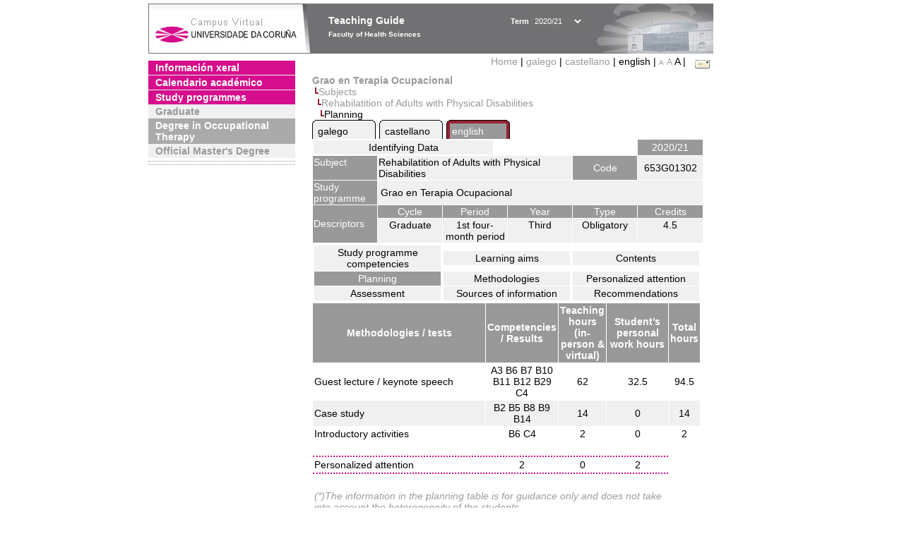

--- FILE ---
content_type: text/html; charset=UTF-8
request_url: https://guiadocente.udc.es/guia_docent/?centre=653&ensenyament=653G01&assignatura=653G01302&fitxa_apartat=4&any_academic=2020_21&idioma=eng&font=14&idioma_assig=cast&idioma_assig=eng
body_size: 21163
content:


<html>
<head>
    <meta http-equiv="Content-Type" content="text/html; charset=utf-8">

    <title>
        Teaching Guide&nbsp;2020/21 Faculty of Health Sciences    </title>
    
    <link rel="stylesheet" href="../estilos/hoja14.css" type="text/css">
    <link href="centrado.css" rel="stylesheet" type="text/css" />
    <link rel="stylesheet" href="./lib/menu_capa/menu.css" type="text/css">
    <link rel="stylesheet" href="./lib/menu_css/menu.css" type="text/css">

    <script type="text/javascript" src="../docencia/admin/formeng.js"></script>
    <script type="text/javascript" src="./js/script.js"></script>
    <script type="text/javascript" src="./lib/menu_capa/menu.js"></script>

</head>

<body>

<!-- Web -->
<div id="web">

  
    <!-- Wrapper -->
    
    <div id="wrapper">

        <!-- Header -->

        <div id="access">
            <table width="100%" cellpadding="0" cellspacing="0">
                <tr>
                    <td width="225" height="72" onClick="window.location='http://www.udc.es'" title="UDC"></td>
                    <td width="30" style="cursor:default"></td>
                    <td class="VerdanaBlanca" valign="top"
                            style="background-color:transparent;cursor:default" >
                        <span class="fontheader14">
                                <br>Teaching Guide<span style="margin-left:150px;font-size:11px">Term  <select id="ano" style="width:75px" onchange="cambia_ano_academico()">
                <option selected value="2020_21">2020/21</option><option value="/guia_docent/index.php?centre=653&ensenyament=653G01&assignatura=653G01302&fitxa_apartat=4&any_academic=2024_25&idioma=eng&font=14&idioma_assig=cast&idioma_assig=eng">2024/25</option><option value="/guia_docent/index.php?centre=653&ensenyament=653G01&assignatura=653G01302&fitxa_apartat=4&any_academic=2023_24&idioma=eng&font=14&idioma_assig=cast&idioma_assig=eng">2023/24</option><option value="/guia_docent/index.php?centre=653&ensenyament=653G01&assignatura=653G01302&fitxa_apartat=4&any_academic=2022_23&idioma=eng&font=14&idioma_assig=cast&idioma_assig=eng">2022/23</option><option value="/guia_docent/index.php?centre=653&ensenyament=653G01&assignatura=653G01302&fitxa_apartat=4&any_academic=2021_22&idioma=eng&font=14&idioma_assig=cast&idioma_assig=eng">2021/22</option><option value="/guia_docent/index.php?centre=653&ensenyament=653G01&assignatura=653G01302&fitxa_apartat=4&any_academic=2019_20&idioma=eng&font=14&idioma_assig=cast&idioma_assig=eng">2019/20</option><option value="/guia_docent/index.php?centre=653&ensenyament=653G01&assignatura=653G01302&fitxa_apartat=4&any_academic=2018_19&idioma=eng&font=14&idioma_assig=cast&idioma_assig=eng">2018/19</option><option value="/guia_docent/index.php?centre=653&ensenyament=653G01&assignatura=653G01302&fitxa_apartat=4&any_academic=2017_18&idioma=eng&font=14&idioma_assig=cast&idioma_assig=eng">2017/18</option><option value="/guia_docent/index.php?centre=653&ensenyament=653G01&assignatura=653G01302&fitxa_apartat=4&any_academic=2016_17&idioma=eng&font=14&idioma_assig=cast&idioma_assig=eng">2016/17</option><option value="/guia_docent/index.php?centre=653&ensenyament=653G01&assignatura=653G01302&fitxa_apartat=4&any_academic=2015_16&idioma=eng&font=14&idioma_assig=cast&idioma_assig=eng">2015/16</option><option value="/guia_docent/index.php?centre=653&ensenyament=653G01&assignatura=653G01302&fitxa_apartat=4&any_academic=2014_15&idioma=eng&font=14&idioma_assig=cast&idioma_assig=eng">2014/15</option><option value="/guia_docent/index.php?centre=653&ensenyament=653G01&assignatura=653G01302&fitxa_apartat=4&any_academic=2013_14&idioma=eng&font=14&idioma_assig=cast&idioma_assig=eng">2013/14</option><option value="/guia_docent/index.php?centre=653&ensenyament=653G01&assignatura=653G01302&fitxa_apartat=4&any_academic=2012_13&idioma=eng&font=14&idioma_assig=cast&idioma_assig=eng">2012/13</option><option value="/guia_docent/index.php?centre=653&ensenyament=653G01&assignatura=653G01302&fitxa_apartat=4&any_academic=2011_12&idioma=eng&font=14&idioma_assig=cast&idioma_assig=eng">2011/12</option><option value="/guia_docent/index.php?centre=653&ensenyament=653G01&assignatura=653G01302&fitxa_apartat=4&any_academic=2010_11&idioma=eng&font=14&idioma_assig=cast&idioma_assig=eng">2010/11</option><option value="/guia_docent/index.php?centre=653&ensenyament=653G01&assignatura=653G01302&fitxa_apartat=4&any_academic=2008_09&idioma=eng&font=14&idioma_assig=cast&idioma_assig=eng">2008/09</option><option value="/guia_docent/index.php?centre=653&ensenyament=653G01&assignatura=653G01302&fitxa_apartat=4&any_academic=2009_10&idioma=eng&font=14&idioma_assig=cast&idioma_assig=eng">2009/10</option></select></span>                        </span>
                        <div style="height: 5px"></div>
                        <span class="fontheader10">
                            Faculty of Health Sciences                        </span>
                    </td>

                
		<!-- AFLEAL 20160602 para que sólo se muestre en el 2016/17 -->

		 

                </tr>
            </table>
        </div> <!-- End Header -->

        <!-- Menu: Inicio|Idiomas|Tamanos letra|Email -->

        <table align="right">
            <tr>
                <td>
                                        <div align=right>&nbsp;
                        <a href="?centre=653&any_academic=2020_21&idioma=eng&font=14" class="VerdanaLinks" >
                            Home                        </a>|
                        <a href="?centre=653&ensenyament=653G01&assignatura=653G01302&fitxa_apartat=4&any_academic=2020_21&idioma=eng&font=14&idioma_assig=eng&idioma=cat" class=VerdanaLinks >galego</a> | <a href="?centre=653&ensenyament=653G01&assignatura=653G01302&fitxa_apartat=4&any_academic=2020_21&idioma=eng&font=14&idioma_assig=eng&idioma=cast" class=VerdanaLinks >castellano</a> |  english | <a href="?centre=653&ensenyament=653G01&assignatura=653G01302&fitxa_apartat=4&any_academic=2020_21&idioma=eng&font=14&idioma_assig=eng&font=10" class=VerdanaLinks style="font-size:10px">A</a>&nbsp;<a href="?centre=653&ensenyament=653G01&assignatura=653G01302&fitxa_apartat=4&any_academic=2020_21&idioma=eng&font=14&idioma_assig=eng&font=12" class=VerdanaLinks style="font-size:12px">A</a>&nbsp;<span style="font-size:14px">A&nbsp;</span>|&nbsp;&nbsp;<a href="mailto:decanato.csaude@udc.es">
                <img src="../docencia/admin/images/mail.gif" title="Send mail to center" align="top" border="0">
              </a></div>                    </div>
                </td>
            </tr>
        </table> <!-- End Menu -->

    </div> <!-- End div wrapper-->

    <!-- Sidebar -->

    <div id="menu">
    <a href="?centre=653&apartat=131&any_academic=2020_21&idioma=eng&font=14" class="apartat">Información xeral</a><div id="apartat131"></div><a href="?centre=653&apartat=133&any_academic=2020_21&idioma=eng&font=14" class="apartat">Calendario académico</a><div id="apartat133"></div>
     <a href="?centre=653&ensenyament=null&any_academic=2020_21&idioma=eng&font=14" class="apartat">Study programmes</a>

     <div id="titleSubapartat">Graduate</div>                <a href="?centre=653&ensenyament=653G01&any_academic=2020_21&idioma=eng&font=14" id="ens653G01" class="subapartat_actiu">
            Degree in Occupational Therapy</a>
            <div id="titleSubapartat">Official Master's Degree</div>                <a href="?centre=653&ensenyament=653491&any_academic=2020_21&idioma=eng&font=14" id="ens653491" class="subapartat">
            </a>
                            <a href="?centre=653&ensenyament=653862&any_academic=2020_21&idioma=eng&font=14" id="ens653862" class="subapartat">
            </a>
                 <!--<a href="?centre=653&apartat=info&any_academic=2020_21&idioma=eng&font=14" class="apartat">Interest Information</a>-->
        <!--<a href="http://moodle.udc.es" target="_blank" class="apartat">What is a Teaching guide?</a>-->

    </div> <!-- End Sidebar -->

    <!-- Content -->

    <div id="contingut" class="Verdana">
    <input type="hidden" name="assignatura" value="3993"><input type="hidden" name="fitxa_apartat"><div style="width:525px"><table class=Verdana cellpadding=0 cellspacing=0><tr><td><a class=VerdanaLinks href="?centre=653&ensenyament=653G01&any_academic=2020_21&idioma=eng&font=14&idioma_assig=eng"><strong>Grao en Terapia Ocupacional</strong></a></td></tr><tr><td>&nbsp;<img src="./lib/explorador/images/barra.gif"><a class=VerdanaLinks href="?centre=653&ensenyament=653G01&consulta=assignatures&any_academic=2020_21&idioma=eng&font=14&idioma_assig=eng">Subjects</a></td></tr><tr><td>&nbsp;&nbsp;<img src="./lib/explorador/images/barra.gif"><a class=VerdanaLinks href="?centre=653&ensenyament=653G01&assignatura=653G01302&any_academic=2020_21&idioma=eng&font=14&idioma_assig=eng">Rehabilatition of Adults with Physical Disabilities</a></td></tr><tr><td>&nbsp;&nbsp;&nbsp;<img src="./lib/explorador/images/barra.gif">Planning</td></tr></table><table cellspacing="0" cellpadding="0"><tr><td><table id="menu_css" class="Verdana" onMouseOut="this.id='menu_css'" onMouseOver="this.id='menu_css-hover'" cellpadding="0" cellspacing="0" >  <tr>
                    <td class="left-top"></td>
                    <td class="center-top"></td>
                    <td class="right-top"></td>
                </tr>
                <tr>
                    <td class="left-middle"></td>
                    <td class="center-middle Verdana" style="width:80px;height:5px;" align="left"><table>
                            <tr>
                                <td><a style="width:80px;height:5px;" href="?centre=653&ensenyament=653G01&assignatura=653G01302&fitxa_apartat=4&any_academic=2020_21&idioma=eng&font=14&idioma_assig=eng&idioma_assig=cat" >galego</a></td></tr>
                        </table></td>
                    <td class="right-middle"></td>
                </tr>
            </table>
        </td><td width="5px"></td><td><table id="menu_css" class="Verdana" onMouseOut="this.id='menu_css'" onMouseOver="this.id='menu_css-hover'" cellpadding="0" cellspacing="0" >  <tr>
                    <td class="left-top"></td>
                    <td class="center-top"></td>
                    <td class="right-top"></td>
                </tr>
                <tr>
                    <td class="left-middle"></td>
                    <td class="center-middle Verdana" style="width:80px;height:5px;" align="left"><table>
                            <tr>
                                <td><a style="width:80px;height:5px;" href="?centre=653&ensenyament=653G01&assignatura=653G01302&fitxa_apartat=4&any_academic=2020_21&idioma=eng&font=14&idioma_assig=eng&idioma_assig=cast" >castellano</a></td></tr>
                        </table></td>
                    <td class="right-middle"></td>
                </tr>
            </table>
        </td><td width="5px"></td><td><table id="menu_css-hover" class="Verdana" cellpadding="0" cellspacing="0" >  <tr>
                    <td class="left-top"></td>
                    <td class="center-top"></td>
                    <td class="right-top"></td>
                </tr>
                <tr>
                    <td class="left-middle"></td>
                    <td class="center-middle Verdana" style="width:80px;height:5px;" align="left"><table>
                            <tr>
                                <td><a style="width:80px;height:5px;" href="?centre=653&ensenyament=653G01&assignatura=653G01302&fitxa_apartat=4&any_academic=2020_21&idioma=eng&font=14&idioma_assig=eng&idioma_assig=eng" >english</a></td></tr>
                        </table></td>
                    <td class="right-middle"></td>
                </tr>
            </table>
        </td><td width="5px"></td></tr> </table>
<table id="menu" border="0" cellpadding="1" class="Verdana" cellspacing="1" style="width:100%">

    <!-- Cabecera -->
    <tr>
        <td colspan="5"> 
            <a class="seccio" id="dades"  href="?centre=653&ensenyament=653G01&assignatura=653G01302&any_academic=2020_21&idioma=eng&font=14&idioma_assig=eng">Identifying Data</a>
        </td>
        <td class="VerdanaBlanca mainfons" align="center">2020/21</td>
    </tr>

    <!-- Nombre asignatura y codigo -->
    <tr>
        <td width="10%" valign="top" class="VerdanaBlanca mainfons">Subject</td>
        <td colspan="3" valign="top" class="mainfons2">Rehabilatition of Adults with Physical Disabilities</td>
        <td width="5%" align="center" class="VerdanaBlanca mainfons">Code</td>
        <td width="5%" align="center" class="mainfons2">653G01302</td>
    </tr>

    <!-- Titulacion -->
    <tr>
        <td width="10%" valign="top" class="VerdanaBlanca mainfons">Study programme</td>
        <td colspan="5" align="left" class="mainfons2"><table class=Verdana><tr><td>Grao en Terapia Ocupacional</td></tr></table> </td>
    </tr>

    <!-- Creditos, tipo y calendario -->
    <!-- primera fila -->
    <tr class="VerdanaBlanca mainfons">
        <td colspan="1" rowspan="2" >Descriptors</td>

        <td width="20%" colspan="1" align="center" class="VerdanaBlanca mainfons">Cycle</td>

        <td width="25%" colspan="1" align="center">Period</td>
        <td width="15%" colspan="1" align="center">Year</td>
        <td width="15%" colspan="1" align="center" valign="top">Type</td>
        <td colspan="1" align="center">Credits</td>
    </tr>

    <!-- segunda fila -->
    <tr>
        <td align="center" valign="top" class="mainfons2">Graduate</td>
        <td align="center" valign="top" class="mainfons2">1st four-month period<br></td>
        <td align="center" valign="top" class="mainfons2">Third</td>
        <td align="center" valign="top" class="mainfons2">Obligatory</td>
        <td align="center" valign="top" class="mainfons2">4.5</td>
      
    </tr>

    <tr align="center">
        <td colspan="6">
        <input name="fitxa_apartat" type="hidden" value=""><table id="menu" border="0" cellpadding="0" cellspacing="1"  style="width:550px"><tr><tr><td><a class="seccio" style="width:175px" id="seccio1" href="?centre=653&ensenyament=653G01&assignatura=653G01302&fitxa_apartat=1&any_academic=2020_21&idioma=eng&font=14&idioma_assig=eng">Study programme competencies</a></td><td><a class="seccio" style="width:175px" id="seccio2" href="?centre=653&ensenyament=653G01&assignatura=653G01302&fitxa_apartat=2&any_academic=2020_21&idioma=eng&font=14&idioma_assig=eng">Learning aims</a></td><td><a class="seccio" style="width:175px" id="seccio3" href="?centre=653&ensenyament=653G01&assignatura=653G01302&fitxa_apartat=3&any_academic=2020_21&idioma=eng&font=14&idioma_assig=eng">Contents</a></td></tr><tr><td><a class="seccio_activa" style="width:175px" id="seccio4" href="?centre=653&ensenyament=653G01&assignatura=653G01302&fitxa_apartat=4&any_academic=2020_21&idioma=eng&font=14&idioma_assig=eng">Planning</a></td><td><a class="seccio" style="width:175px" id="seccio5" href="?centre=653&ensenyament=653G01&assignatura=653G01302&fitxa_apartat=5&any_academic=2020_21&idioma=eng&font=14&idioma_assig=eng">Methodologies</a></td><td><a class="seccio" style="width:175px" id="seccio6" href="?centre=653&ensenyament=653G01&assignatura=653G01302&fitxa_apartat=6&any_academic=2020_21&idioma=eng&font=14&idioma_assig=eng">Personalized attention</a></td></tr><tr><td><a class="seccio" style="width:175px" id="seccio7" href="?centre=653&ensenyament=653G01&assignatura=653G01302&fitxa_apartat=7&any_academic=2020_21&idioma=eng&font=14&idioma_assig=eng">Assessment</a></td><td><a class="seccio" style="width:175px" id="seccio8" href="?centre=653&ensenyament=653G01&assignatura=653G01302&fitxa_apartat=8&any_academic=2020_21&idioma=eng&font=14&idioma_assig=eng">Sources of information</a></td><td><a class="seccio" style="width:175px" id="seccio9" href="?centre=653&ensenyament=653G01&assignatura=653G01302&fitxa_apartat=9&any_academic=2020_21&idioma=eng&font=14&idioma_assig=eng">Recommendations</a></td></tr></tr></table>        </td>
    </tr>
</table>
<table cellspacing="1" cellpadding="2" width="550" class="Verdana">

    <!-- <tr><td><a href="#" onclick="javascript:open_metodologies('https://guiadocente.udc.es/guia_docent/consultes/','2','2020_21')" title="Methodologies" class="VerdanaLinks">Methodologies</a>&nbsp;&nbsp;::&nbsp;&nbsp;<a href="#" onclick="javascript:open_proves('https://guiadocente.udc.es/guia_docent/consultes/','2','2020_21')" title="Tests" class="VerdanaLinks">Tests</a></td>

</tr> -->

<!--DWLayoutTable-->
<tr  align="center" valign="middle"> 

    <td width="45%" align="center" class="VerdanaBlanca"><strong>Methodologies / tests</strong></td>
    <td width="8%" align="center" valign="middle" class="VerdanaBlanca"><strong>Competencies / Results</strong></td>
    <td width="10%" align="center" valign="middle" class="VerdanaBlanca"><strong>Teaching hours (in-person & virtual)</strong></td>
    <td align="center" valign="middle" class="VerdanaBlanca"><strong>Student’s personal work hours</strong></td>
    <td align="center" valign="middle" class="VerdanaBlanca"><strong>Total hours</strong></td>
        
</tr>
   

              
		<!-- alberto.ayora
             -->

        <tr  class="Verdana" >
            <td valign="middle" class="Verdana">Guest lecture / keynote speech</td>
			<td align="center" valign="middle" class="Verdana">A3 B6 B7 B10 B11 B12 B29 C4 </td>
			<td align="center" valign="middle" class="Verdana">62</td>
            <td align="center" valign="middle" class="Verdana">32.5</td>
            <td align="center" valign="middle" class="Verdana">94.5</td>
        </tr>

        <!-- alberto.ayora
                        <tr><td colspan="4">&nbsp;</td></tr>
         -->

             
		<!-- alberto.ayora
             -->

        <tr  class="Verdana mainfons2" >
            <td valign="middle" class="Verdana">Case study</td>
			<td align="center" valign="middle" class="Verdana">B2 B5 B8 B9 B14 </td>
			<td align="center" valign="middle" class="Verdana">14</td>
            <td align="center" valign="middle" class="Verdana">0</td>
            <td align="center" valign="middle" class="Verdana">14</td>
        </tr>

        <!-- alberto.ayora
             -->

             
		<!-- alberto.ayora
                        <tr><td colspan="4">&nbsp;</td></tr>
         -->

        <tr  class="Verdana" >
            <td valign="middle" class="Verdana">Introductory activities</td>
			<td align="center" valign="middle" class="Verdana">B6 C4 </td>
			<td align="center" valign="middle" class="Verdana">2</td>
            <td align="center" valign="middle" class="Verdana">0</td>
            <td align="center" valign="middle" class="Verdana">2</td>
        </tr>

        <!-- alberto.ayora
                        <tr><td colspan="4">&nbsp;</td></tr>
         -->

    
    <!-- Atencion personalizada -->
    <tr><td colspan="4" class="Verdanacolor" style="border-bottom:2px dotted">&nbsp;</td></tr>
    <tr>
        <td valign="middle" class="Verdana">Personalized attention</td>
                <td align="center" valign="middle" class="Verdana">2</td>
        <td align="center" valign="middle" class="Verdana">0</td>
        <td align="center" valign="middle" class="Verdana">2</td>
    </tr>

    <tr><td colspan="4" class="Verdanacolor" style="border-top:2px dotted">&nbsp;</td></tr>

    <tr>
        <td class="VerdanaGris" colspan="4">(*)The information in the planning table is for guidance only and does not take into account the heterogeneity of the students.</td>
    </tr>
		 
</table>
</div> 

     </div> <!-- End Content-->

    <!-- Footer -->

    <div id="pie">
        <table width="100%" cellspacing="0" cellpadding="0">
            <tr>
                <td>
                    <table width="100%"  border="0" style="border-bottom:1px solid #CCCCCC;">
                        <tr><td></td></tr>
                    </table >
                    <table width="100%" cellspacing="0" cellpadding="10">
                        <tr>
                            <td align="left">
                                <a href="http://www.udc.es" target="blank" class="VerdanaLinks" >
                                    Universidade da Coru&ntilde;a</a>  - R&uacute;a Maestranza 9, 15001 A Coru&ntilde;a - Tel. +34 981 16 70 00</td>
			    <!-- FPAIS 07.06.2016 <td align="right"> &nbsp;<a href="http://sd.udc.es" target="blank" text-align="right" class="VerdanaLinks" ><img src="images/logo_sd_pie_guia_centro.gif" align="top" border="0px" title="Soporte &aacute; Docencia" alt="logo Soporte Docencia"></a></td> -->
			    <td align="right"> &nbsp;<a href="http://www.udc.es/cufie/GD/" target="blank" text-align="right" class="VerdanaLinks" ><img src="images/logo_sd_pie_guia_centro.gif" align="top" border="0px" title="Soporte Gu&iacute;as Docentes" alt="Soporte Gu&iacute;as Docentes"></a></td>
			</tr>
                    </table>
        </table>
    </div> <!-- End Footer -->

</div> <!-- End div web-->
    
</body>

</html>

         
